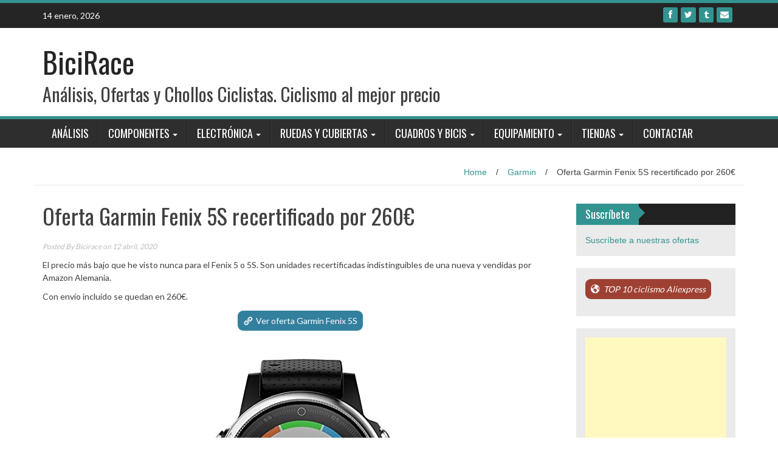

--- FILE ---
content_type: text/html; charset=utf-8
request_url: https://www.google.com/recaptcha/api2/aframe
body_size: 268
content:
<!DOCTYPE HTML><html><head><meta http-equiv="content-type" content="text/html; charset=UTF-8"></head><body><script nonce="5YgPykojQqY6NZ6lo3OrkQ">/** Anti-fraud and anti-abuse applications only. See google.com/recaptcha */ try{var clients={'sodar':'https://pagead2.googlesyndication.com/pagead/sodar?'};window.addEventListener("message",function(a){try{if(a.source===window.parent){var b=JSON.parse(a.data);var c=clients[b['id']];if(c){var d=document.createElement('img');d.src=c+b['params']+'&rc='+(localStorage.getItem("rc::a")?sessionStorage.getItem("rc::b"):"");window.document.body.appendChild(d);sessionStorage.setItem("rc::e",parseInt(sessionStorage.getItem("rc::e")||0)+1);localStorage.setItem("rc::h",'1768406050360');}}}catch(b){}});window.parent.postMessage("_grecaptcha_ready", "*");}catch(b){}</script></body></html>

--- FILE ---
content_type: text/plain
request_url: https://www.google-analytics.com/j/collect?v=1&_v=j102&a=860305429&t=pageview&_s=1&dl=https%3A%2F%2Fwww.bicirace.com%2Foferta-garmin-fenix-5s-recertificado-por-260e%2F&ul=en-us%40posix&dt=Oferta%20Garmin%20Fenix%205S%20recertificado%20por%20260%E2%82%AC%20%E2%80%94%20BiciRace&sr=1280x720&vp=1280x720&_u=IEBAAEABAAAAACAAI~&jid=954414374&gjid=1854994378&cid=688901308.1768406048&tid=UA-73707268-3&_gid=278140744.1768406048&_r=1&_slc=1&z=20151926
body_size: -450
content:
2,cG-L88ZWLKDKB